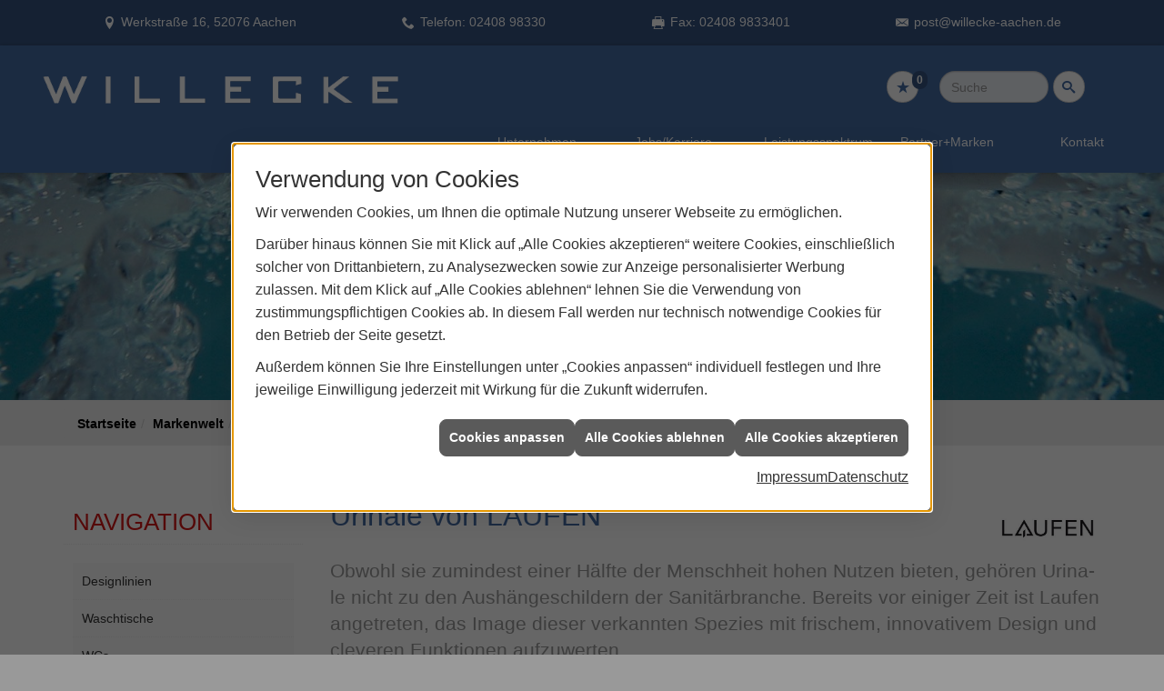

--- FILE ---
content_type: text/html; charset=utf-8
request_url: https://www.willecke-aachen.de/marke_hersteller_produkte/laufen/urinal
body_size: 11878
content:
<!DOCTYPE html><html lang="de"><head><title>LAUFEN: Urinale - Willecke Haustechnik</title><meta name="Content-Type" content="text/html;charset=utf-8"/><meta name="description" content="Die Kernkompetenz des Unternehmens ist das Wissen um die Herstellung von Keramik. "/><meta name="robots" content="index, follow"/><meta name="keywords" content="Sanitär,Heizung,Klima,Aachen,Willecke Haustechnik,badezimmer,heizkörper,bad,fußbodenheizung,wärmepumpe,toilette,klimaanlage,Heizung,gasheizung,solar,armaturen,bäder,klimageräte,dusche,klempner,pellets,solaranlage,Sanitär,Ölheizung,solarenergie,wasseraufbereitung,sonnenenergie,zentralheizung,heizkessel,badplanung,energieberatung,regenwassernutzung,brennwert,energie sparen,energiesparen,solarstrom,heizungsanlage,gebäudetechnik,heizen,lüftung,wasserinstallation,energietechnik,lüftungstechnik,sanitärinstallation,heizgeräte,solartechnik,klimatechnik,sanitäranlagen,heizungsbau,heizungstechnik,abwassertechnik,wärmetechnik,solarwärme,sanitaer, Laufen, Urinale, Keramik, Sanit&#228;rprodukten, Badezimmer, Toilette, Sanit&#228;rporzellan, Qualit&#228;t, Entspannung, Erholung, Nat&#252;rlichkeit, Stahl-Email"/><meta name="revisit-after" content="28 days"/><meta name="google-site-verification" content="OZHg9CdNYWt9pXR6axX4Xl8ZEZQFMvu07piHpCnjrks"/><meta name="copyright" content="Willecke Haustechnik"/><meta name="company" content="Willecke Haustechnik"/><meta name="date" content="2026-01-21"/><meta name="viewport" content="width=device-width, initial-scale=1"/><meta property="og:type" content="website"/><meta property="og:locale" content="de-DE"/><meta property="og:site_name" content="Willecke Haustechnik GmbH"/><meta property="og:url" content="https://www.willecke-aachen.de/marke_hersteller_produkte/laufen/urinal"/><meta property="article:published_time" content="2025-09-15T12:36:23"/><meta property="og:image" content="https://www.willecke-aachen.de/scripts/get.aspx?media=/config/theme/og-image.png"/><meta property="og:image:secure_url" content="https://www.willecke-aachen.de/scripts/get.aspx?media=/config/theme/og-image.png"/><meta property="og:title" content=" LAUFEN: Urinale"/><meta property="twitter:title" content=" LAUFEN: Urinale"/><meta property="twitter:card" content="summary"/><meta property="og:description" content="Die Kernkompetenz des Unternehmens ist das Wissen um die Herstellung von Keramik. "/><meta property="twitter:description" content="Die Kernkompetenz des Unternehmens ist das Wissen um die Herstellung von Keramik. "/><link href="https://www.willecke-aachen.de/marke_hersteller_produkte/laufen/urinal" rel="canonical"/><link href="https://www.willecke-aachen.de/scripts/get.aspx?media=/config/theme/apple-touch-icon.png" rel="apple-touch-icon"/><link href="https://www.willecke-aachen.de/scripts/get.aspx?media=/config/theme/favicon.ico" rel="shortcut icon" type="image/x-icon"/><link href="/scripts/get.aspx?media=/config/theme/css/include.min.css&v=06012026193012" rel="stylesheet" type="text/css"/><script type="application/ld+json">{"@context":"http://schema.org","@type":"LocalBusiness","name":"Willecke Haustechnik GmbH","image":"www.willecke-aachen.de/media/config/theme/logo.png","@id":"www.willecke-aachen.de","url":"www.willecke-aachen.de","telephone":"02408 98330","email":"post@willecke-aachen.de","address":{"@type":"PostalAddress","streetAddress":"Werkstraße 16","addressLocality":"Aachen","postalCode":"52076","addressCountry":"DE"},"geo":{"@type":"GeoCoordinates","latitude":"50.7127333","longitude":"6.1366192"},"sameAs":[]}</script></head><body class="body_layout layout_main" data-active-content-q="/marke_hersteller_produkte/laufen/urinal" data-active-audience-q="kein" data-is-bot="true"><!-- IP = 24 --><!-- SID = nloc5iys2dapec4bjz425cxm --><!-- ShopID = 10011827 (-302) --><!-- AppMode = offline --><!-- Loc = 1 --><!-- Page generated = 21.01.2026 05:36:55 --><!-- Page rendering = 266 --><!-- Cached = False -->
 <a href="/scripts/kontakt/mail.aspx" rel="nofollow" style="display:none">Kontakt</a> 
<div class="visible-print"></div><nav class="mm-theme-own mm-panel hidden-md hidden-lg hidden-print" id="mobile_menu"></nav><div class="layout_wrapper" id="b2top"><header class="hidden-print" id="layout_header"><div><div class="hidden-print" id="header_wrapper"><div class="row"><div class="logo_top"><a href="/home.aspx" target="_self" title="Zur Startseite"><picture class="responsiveImageQ marginQ-right"><template class="sourceQ" data-src="/media/config/theme/logo.png" data-startwidth="" data-focus-x="0.5" data-focus-y="0.5" data-fancy="false" data-previewcode="525,100,fefefe,ffffff,fefefe,ffffff,ffffff,ffffff,fefefe,fefefe,fefefe,ffffff,ffffff,fefefe,fefefe,ffffff,fefefe,ffffff"></template><img src="data:image/svg+xml,%3Csvg%20xmlns%3D%27http%3A%2F%2Fwww.w3.org%2F2000%2Fsvg%27%20width%3D%27525%27%20height%3D%27100%27%20viewBox%3D%270%200%20525%20100%27%3E%3Cdefs%3E%3Cfilter%20id%3D%27blur%27%20width%3D%27200%27%20height%3D%27200%27%3E%3CfeGaussianBlur%20in%3D%27SourceGraphic%27%20stdDeviation%3D%2710%27%2F%3E%3C%2Ffilter%3E%3C%2Fdefs%3E%3Csvg%20viewBox%3D%270%200%20200%20200%27%20preserveAspectRatio%3D%27none%20meet%27%20version%3D%271.1%27%3E%3Cg%20filter%3D%27url(%23blur)%27%3E%3Crect%20x%3D%270%27%20y%3D%270%27%20width%3D%2750px%27%20height%3D%2750px%27%20fill%3D%27%23fefefe%27%2F%3E%3Crect%20x%3D%2750%27%20y%3D%270%27%20width%3D%2750px%27%20height%3D%2750px%27%20fill%3D%27%23ffffff%27%2F%3E%3Crect%20x%3D%27100%27%20y%3D%270%27%20width%3D%2750px%27%20height%3D%2750px%27%20fill%3D%27%23fefefe%27%2F%3E%3Crect%20x%3D%27150%27%20y%3D%270%27%20width%3D%2750px%27%20height%3D%2750px%27%20fill%3D%27%23ffffff%27%2F%3E%3Crect%20x%3D%270%27%20y%3D%2750%27%20width%3D%2750px%27%20height%3D%2750px%27%20fill%3D%27%23ffffff%27%2F%3E%3Crect%20x%3D%2750%27%20y%3D%2750%27%20width%3D%2750px%27%20height%3D%2750px%27%20fill%3D%27%23ffffff%27%2F%3E%3Crect%20x%3D%27100%27%20y%3D%2750%27%20width%3D%2750px%27%20height%3D%2750px%27%20fill%3D%27%23fefefe%27%2F%3E%3Crect%20x%3D%27150%27%20y%3D%2750%27%20width%3D%2750px%27%20height%3D%2750px%27%20fill%3D%27%23fefefe%27%2F%3E%3Crect%20x%3D%270%27%20y%3D%27100%27%20width%3D%2750px%27%20height%3D%2750px%27%20fill%3D%27%23fefefe%27%2F%3E%3Crect%20x%3D%2750%27%20y%3D%27100%27%20width%3D%2750px%27%20height%3D%2750px%27%20fill%3D%27%23ffffff%27%2F%3E%3Crect%20x%3D%27100%27%20y%3D%27100%27%20width%3D%2750px%27%20height%3D%2750px%27%20fill%3D%27%23ffffff%27%2F%3E%3Crect%20x%3D%27150%27%20y%3D%27100%27%20width%3D%2750px%27%20height%3D%2750px%27%20fill%3D%27%23fefefe%27%2F%3E%3Crect%20x%3D%270%27%20y%3D%27150%27%20width%3D%2750px%27%20height%3D%2750px%27%20fill%3D%27%23fefefe%27%2F%3E%3Crect%20x%3D%2750%27%20y%3D%27150%27%20width%3D%2750px%27%20height%3D%2750px%27%20fill%3D%27%23ffffff%27%2F%3E%3Crect%20x%3D%27100%27%20y%3D%27150%27%20width%3D%2750px%27%20height%3D%2750px%27%20fill%3D%27%23fefefe%27%2F%3E%3Crect%20x%3D%27150%27%20y%3D%27150%27%20width%3D%2750px%27%20height%3D%2750px%27%20fill%3D%27%23ffffff%27%2F%3E%3C%2Fg%3E%3C%2Fsvg%3E%3C%2Fsvg%3E" alt="Unser Logo"></picture></a></div><div class="header_icons  hidden-sm hidden-md hidden-lg" id="mobilem"><div class="header_mm"><a class="hidden-md hidden-lg iconSetQ iconSetQ-navigation" id="mobile_menu_trigger" href="#mobile_menu" target="_self" title="Menü"><span></span><span></span><span></span></a></div></div><div class="main_menu hidden-xs hidden-sm hidden-print"><nav><div class="insertcontent"><ul><li class="dropdown_item single"><span title="Unternehmen">Unternehmen</span><div class="dropdown_content"><ul role="menu"   data-listing="standard"><li role="none"  ><a role="menuitem"   href="/unternehmen/proweb-plus/ueber_uns" title="Über uns">Über uns</a></li><li role="none"  ><a role="menuitem"   href="/unternehmen/proweb-plus/leistungen" title="Unsere Schwerpunkte">Unsere Schwerpunkte</a></li><li role="none"  ><a role="menuitem"   href="/unternehmen/proweb-plus/service" title="Ihre Vorteile">Ihre Vorteile</a></li><li role="none"  ><a role="menuitem"   href="/unternehmen/proweb-plus/recruiting" title="Jobs/Karriere">Jobs/Karriere</a></li><li role="none"  ><a role="menuitem"   href="/unternehmen/proweb-plus/kontakt" title="Kontakt">Kontakt</a></li><li role="none"  ><a role="menuitem"   href="/unternehmen/proweb-plus/kundendienstanfrage" title="Kundendienstanfrage">Kundendienstanfrage</a></li></ul></div></li><li><a href="/unternehmen/proweb-plus/recruiting" target="_self" rel="noreferrer" title="Jobs/Karriere">Jobs/Karriere</a></li><li class="dropdown_item single"><span title="Leistungsspektrum">Leistungsspektrum</span><div class="dropdown_content"><ul role="menu"   data-listing="standard"><li role="none"  ><a role="menuitem"   href="/proweb/leck_ortung-rohrreinigung" title="Wasserschäden & Rohrprobleme">Wasserschäden & Rohrprobleme</a></li><li role="none"  ><a role="menuitem"   href="/proweb/bad" title="Badezimmer">Badezimmer</a></li><li role="none"  ><a role="menuitem"   href="/proweb/heizung" title="Heizungen & Heizsysteme">Heizungen & Heizsysteme</a></li><li role="none"  ><a role="menuitem"   href="/proweb/waermepumpe" title="Wärmepumpen">Wärmepumpen</a></li><li role="none"  ><a role="menuitem"   href="/proweb/wasser" title="Trink-, Regen- und Abwasser">Trink-, Regen- und Abwasser</a></li><li role="none"  ><a role="menuitem"   href="/proweb/luft" title="Lüftungsanlagen">Lüftungsanlagen</a></li><li role="none"  ><a role="menuitem"   href="/proweb/photovoltaik" title="Photovoltaik">Photovoltaik</a></li><li role="none"  ><a role="menuitem"   href="/proweb/foerdermittel" title="Förderungen + Zuschüsse">Förderungen + Zuschüsse</a></li><li role="none"  ><a role="menuitem"   href="/proweb/news" title="Aktuelle Themen">Aktuelle Themen</a></li></ul></div></li><li><a href="/marke_hersteller_produkte" target="_self" rel="noreferrer" title="Partner und Marken">Partner+Marken</a></li><li><a href="/unternehmen/proweb-plus/kontakt" target="_self" rel="noreferrer" title="Nehmen Sie Kontakt mit uns auf">Kontakt</a></li></ul><div class="clearfix"></div></div></nav></div><div class="icons hidden-print"><div class="header_icons hidden-md hidden-lg"><div class="contact_icon"><a class="iconSetQ iconSetQ-smartphone" href="tel:0240898330" title="Telefon"></a></div></div><div class="header_icons hidden-md hidden-lg"><div class="contact_icon"><a class="iconSetQ iconSetQ-mail" title="E-Mail" data-q-uncrypt="112:111:115:116:64:119:105:108:108:101:99:107:101:45:97:97:99:104:101:110:46:100:101"></a></div></div><div class="header_icons"><div class="insertmerklisteansehen"><a href="#" title="Ihre Merkliste" data-q-trigger="ieQ.system.window.open" data-q-url="/unternehmen/proweb-plus/merkliste?hdModus=" data-q-windowname="_self"><span class="iconSetQ iconSetQ-notelist-view"></span><span class="badge" title="Ihre Merkliste" data-q-mlcount="true" data-count="0">0</span></a></div></div><div class="header_icons sbox"><div class="header_search_drop"><div id="header_search_form"><form action="/scripts/csearch.aspx" id="csuche" name="csuche" data-q-show-pending-on="submit" method=get enctype=multipart/form-data role="search"    ><div class="input-group"><input class="form-control form-control" aria-label="Webseite durchsuchen"   placeholder="Suche" maxlength="200" title="Ihre Suche" id="suchbgr" name="suchbgr" type="text"/><input class="form-control" aria-label="Webseite durchsuchen"   value="HB" id="SearchSpecs" name="SearchSpecs" type="hidden"/><input class="form-control" aria-label="Webseite durchsuchen"   value="false" id="ShowSpecs" name="ShowSpecs" type="hidden"/><input class="form-control" aria-label="Webseite durchsuchen"   value="5" id="DefCount" name="DefCount" type="hidden"/><input class="form-control" aria-label="Webseite durchsuchen"   value="HB" id="ResOrder" name="ResOrder" type="hidden"/><div class="input-group-btn"><button class="btn btn-primary iconSetQ iconSetQ-search" id="sub" title="Suchen" type="submit"><span class="sr-only">Suchen</span></button></div></div></form></div><a class="header_search" href="#" target="_self" title="Suchfeld aufklappen"><span class="open_search iconSetQ iconSetQ-search"></span></a></div></div><div class="header_icons  hidden-xs hidden-md hidden-lg" id="mobilem"><div class="header_mm"><a class="hidden-md hidden-lg iconSetQ iconSetQ-navigation" id="mobile_menu_trigger" href="#mobile_menu" target="_self" title="Menü"><span></span><span></span><span></span></a></div></div></div></div></div><div class="hidden-xs hidden-sm hidden-print" id="layout_contact_fixed"><div class="container"><div class="f_ort"><span class="iconSetQ iconSetQ-location">Werkstraße 16, 52076 Aachen</span></div><div class="f_tel"><span class="hidden-md hidden-lg iconSetQ iconSetQ-phone"><div class="insertfirmendaten" data-trennzeichen="umbruch"><div class="insertfirmendaten_item insertfirmendaten_phone"><span class="insertfirmendaten_label">Telefon:</span><span class="insertfirmendaten_value"><a href="tel:0240898330" title="02408 98330">02408 98330</a></span></div></div></span><span class="hidden-xs hidden-sm iconSetQ iconSetQ-phone"><div class="insertfirmendaten" data-trennzeichen="umbruch"><div class="insertfirmendaten_item insertfirmendaten_phone"><span class="insertfirmendaten_label">Telefon:</span><span class="insertfirmendaten_value">02408 98330</span></div></div></span></div><div class="f_tel"><span class="iconSetQ iconSetQ-fax"><div class="insertfirmendaten" data-trennzeichen="umbruch"><div class="insertfirmendaten_item insertfirmendaten_fax"><span class="insertfirmendaten_label">Fax:</span><span class="insertfirmendaten_value">02408 9833401</span></div></div></span></div><div class="f_mail"><span class="iconSetQ iconSetQ-mail"><div class="insertfirmendaten" data-trennzeichen="umbruch"><div class="insertfirmendaten_item insertfirmendaten_mail"><span class="insertfirmendaten_value"><a title="E-Mail" data-q-trigger="ieQ.system.helper.uncrypt" data-q-uncrypt="112:111:115:116:64:119:105:108:108:101:99:107:101:45:97:97:99:104:101:110:46:100:101">ap-hsw@octlcleeedikena.</a></span></div></div></span></div><div class="f_b2top"><a class="b2top" href="#" target="_self" title="Zum Seitenanfang"><span class="iconSetQ iconSetQ-arrow-up"></span></a></div></div></div><div class="clearfix"></div></div></header><div id="layout_content"><div class="sub_slider hidden-print" id="layout_slider"><div class="container-fluid"><div class="sliderQ sliderQ-modeHorizontal sliderQ-innerControls sliderQ-fullPager sliderQ-noThumbnails sliderQ-autoStart" data-speed="8000"><div class="sliderItemQ"><div class="responsiveCenteredQ "><picture class="responsiveImageQ"><template class="sourceQ" data-src="/media/config/theme/layout/include/sub_slider/sslider_01l.jpg" data-startwidth="992" data-focus-x="0.5" data-focus-y="0.5" data-fancy="false" data-previewcode="1930,350,7ea7b6,7eb7c5,85b2be,7fabb9,77a7b7,68adbd,79afbd,70a5b5,70a6b7,54a3b5,69a9ba,5d9eb0,6ba5b6,469cb0,5ca4b6,4d98ab"></template><template class="sourceQ" data-src="/media/config/theme/layout/include/sub_slider/sslider_01m.jpg" data-startwidth="0" data-focus-x="0.5" data-focus-y="0.5" data-fancy="false" data-previewcode="990,180,7ea8b6,80bac7,89b6c2,7daab7,78a8b7,69aebe,7db2c0,6ea5b4,71a7b7,55a4b7,6eadbc,5b9db0,6da5b6,479eb2,61a8b9,4a97ab"></template><img src="data:image/svg+xml,%3Csvg%20xmlns%3D%27http%3A%2F%2Fwww.w3.org%2F2000%2Fsvg%27%20width%3D%271930%27%20height%3D%27350%27%20viewBox%3D%270%200%201930%20350%27%3E%3Cdefs%3E%3Cfilter%20id%3D%27blur%27%20width%3D%27200%27%20height%3D%27200%27%3E%3CfeGaussianBlur%20in%3D%27SourceGraphic%27%20stdDeviation%3D%2710%27%2F%3E%3C%2Ffilter%3E%3C%2Fdefs%3E%3Csvg%20viewBox%3D%270%200%20200%20200%27%20preserveAspectRatio%3D%27none%20meet%27%20version%3D%271.1%27%3E%3Cg%20filter%3D%27url(%23blur)%27%3E%3Crect%20x%3D%270%27%20y%3D%270%27%20width%3D%2750px%27%20height%3D%2750px%27%20fill%3D%27%237ea7b6%27%2F%3E%3Crect%20x%3D%2750%27%20y%3D%270%27%20width%3D%2750px%27%20height%3D%2750px%27%20fill%3D%27%237eb7c5%27%2F%3E%3Crect%20x%3D%27100%27%20y%3D%270%27%20width%3D%2750px%27%20height%3D%2750px%27%20fill%3D%27%2385b2be%27%2F%3E%3Crect%20x%3D%27150%27%20y%3D%270%27%20width%3D%2750px%27%20height%3D%2750px%27%20fill%3D%27%237fabb9%27%2F%3E%3Crect%20x%3D%270%27%20y%3D%2750%27%20width%3D%2750px%27%20height%3D%2750px%27%20fill%3D%27%2377a7b7%27%2F%3E%3Crect%20x%3D%2750%27%20y%3D%2750%27%20width%3D%2750px%27%20height%3D%2750px%27%20fill%3D%27%2368adbd%27%2F%3E%3Crect%20x%3D%27100%27%20y%3D%2750%27%20width%3D%2750px%27%20height%3D%2750px%27%20fill%3D%27%2379afbd%27%2F%3E%3Crect%20x%3D%27150%27%20y%3D%2750%27%20width%3D%2750px%27%20height%3D%2750px%27%20fill%3D%27%2370a5b5%27%2F%3E%3Crect%20x%3D%270%27%20y%3D%27100%27%20width%3D%2750px%27%20height%3D%2750px%27%20fill%3D%27%2370a6b7%27%2F%3E%3Crect%20x%3D%2750%27%20y%3D%27100%27%20width%3D%2750px%27%20height%3D%2750px%27%20fill%3D%27%2354a3b5%27%2F%3E%3Crect%20x%3D%27100%27%20y%3D%27100%27%20width%3D%2750px%27%20height%3D%2750px%27%20fill%3D%27%2369a9ba%27%2F%3E%3Crect%20x%3D%27150%27%20y%3D%27100%27%20width%3D%2750px%27%20height%3D%2750px%27%20fill%3D%27%235d9eb0%27%2F%3E%3Crect%20x%3D%270%27%20y%3D%27150%27%20width%3D%2750px%27%20height%3D%2750px%27%20fill%3D%27%236ba5b6%27%2F%3E%3Crect%20x%3D%2750%27%20y%3D%27150%27%20width%3D%2750px%27%20height%3D%2750px%27%20fill%3D%27%23469cb0%27%2F%3E%3Crect%20x%3D%27100%27%20y%3D%27150%27%20width%3D%2750px%27%20height%3D%2750px%27%20fill%3D%27%235ca4b6%27%2F%3E%3Crect%20x%3D%27150%27%20y%3D%27150%27%20width%3D%2750px%27%20height%3D%2750px%27%20fill%3D%27%234d98ab%27%2F%3E%3C%2Fg%3E%3C%2Fsvg%3E%3C%2Fsvg%3E" alt="Sliderbild"></picture></div><div class="layout_wrapper"></div></div></div></div></div><div><nav class="hidden-print"><div class="insertbreadcrumb" aria-label="Breadcrumb"  ><ol class="breadcrumb"><li><a href="https://www.willecke-aachen.de" rel="noreferrer">Startseite</a></li><li><a href="/marke_hersteller_produkte" rel="noreferrer">Markenwelt</a></li><li><a href="/marke_hersteller_produkte/laufen" rel="noreferrer">LAUFEN</a></li><li class="active" aria-current="page"  >Urinale</li></ol></div></nav></div><main id="layout_wrapper"><div class="container"><div id="layout_main"><div class="row"><div class="hidden-xs hidden-sm hidden-print col-xs-12 col-sm-12 col-md-3 col-lg-3" id="rowswitch"><h4>Navigation</h4><div class="insertlisting"><ul role="menu"   data-listing="standard"><li role="none"  ><a role="menuitem"   href="/marke_hersteller_produkte/laufen/designlinien" title="Designlinien">Designlinien</a></li><li role="none"  ><a role="menuitem"   href="/marke_hersteller_produkte/laufen/waschtisch" title="Waschtische">Waschtische</a></li><li role="none"  ><a role="menuitem"   href="/marke_hersteller_produkte/laufen/wc" title="WCs">WCs</a></li><li role="none"  ><a role="menuitem"   href="/marke_hersteller_produkte/laufen/armaturen" title="Armaturen">Armaturen</a></li><li role="none"  ><a role="menuitem"   href="/marke_hersteller_produkte/laufen/urinal" title="Urinale">Urinale</a></li><li role="none"  ><a role="menuitem"   href="/marke_hersteller_produkte/laufen/badewanne" title="Badewannen & Duschwannen">Badewannen & Duschwannen</a></li><li role="none"  ><a role="menuitem"   href="/marke_hersteller_produkte/laufen/nachhaltigkeit" title="Nachhaltigkeit">Nachhaltigkeit</a></li><li role="none"  ><a role="menuitem"   href="/marke_hersteller_produkte/laufen/cleanet" title="CLEANET Dusch-WCs">CLEANET Dusch-WCs</a></li><li role="none"  ><a role="menuitem"   href="/marke_hersteller_produkte/laufen/badezimmermoebel" title="Badezimmermöbel von LAUFEN">Badezimmermöbel von LAUFEN</a></li><li role="none"  ><a role="menuitem"   href="/marke_hersteller_produkte/laufen/besondere-anwendungen" title="Besondere Andwendungen von LAUFEN">Besondere Andwendungen von LAUFEN</a></li><li role="none"  ><a role="menuitem"   href="/marke_hersteller_produkte/laufen/neuheiten" title="Aktuelles ">Aktuelles </a></li></ul></div></div><div class="print_fullwidth sublayout-shop-main-col-print col-xs-12 col-sm-12 col-md-9 col-lg-9"><span class="pull-right aktionsbutn hidden-print"></span><div class="clearfix"></div>

<article><header><div class="row contentWidthQ"><div class="containerQ"><div class="col-xs-12 col-sm-10 col-md-10 col-lg-10"><h1>Urinale von LAUFEN</h1></div><div class="col-xs-8 col-sm-2 col-md-2 col-lg-2 col-xs-offset-2 col-sm-offset-0 col-md-offset-0 col-lg-offset-0"><picture class="responsiveImageQ"><template class="sourceQ" data-src="/media/de/_cpool/shk/_logos/laufen-logo.jpg" data-startwidth="" data-focus-x="0.5" data-focus-y="0.5" data-fancy="false" data-previewcode=""></template><img src="" alt="LAUFEN Logo"></picture></div><div class="col-xs-12 col-sm-12 col-md-12 col-lg-12"><p class="lead">Ob­wohl sie zu­min­dest ei­ner Hälf­te der Mensch­heit ho­hen Nut­zen bie­ten, ge­hö­ren Uri­na­le nicht zu den Aus­hän­ge­schil­dern der Sa­ni­tär­bran­che. Be­reits vor ei­ni­ger Zeit ist Lau­fen an­ge­tre­ten, das Image die­ser ver­kann­ten Spe­zi­es mit fri­schem, in­no­va­ti­vem De­sign und cle­ve­ren Funk­tio­nen auf­zu­werten.</p></div></div></div></header><div class="spacerQ" aria-hidden="true"  ></div><section><div class="row contentWidthQ"><div class="containerQ"><div class="col-xs-12 col-sm-6 col-md-6 col-lg-6"><h2>Urinale Home</h2><p>Ein­fach ist kom­pli­ziert. Der be­wuss­te Ver­zicht auf Über­flüs­si­ges, ge­paart mit über­le­ge­ner Funk­tio­na­li­tät und lo­gi­schem Design, ma­chen Ho­me Uri­na­le zu ei­nem äu­ßerst in­tel­li­gen­ten Pro­dukt. Ih­re Qua­li­tät liegt in der Klar­heit, die maß­geb­lich be­stimmt, wie wir die Zeit im Bad er­le­ben. Am liebs­ten unaufgeregt.</p></div><div class="col-xs-12 col-sm-6 col-md-6 col-lg-6"><picture class="responsiveImageQ"><template class="sourceQ" data-src="/media/de/marke_hersteller_produkte/laufen/urinal/private-urinal-ilbagnoalessi.jpg" data-startwidth="" data-focus-x="0.5" data-focus-y="0.5" data-fancy="false" data-previewcode=""></template><img src="" alt="Zwei LAUFEN Waschtische und zwei LAUFEN Urinale an beiger Wand, großer Spiegel darüber, modernes Design."></picture></div></div></div></section><div class="spacerQ" aria-hidden="true"  ></div><section><div class="row contentWidthQ"><div class="containerQ"><div class="col-xs-12 col-sm-6 col-md-6 col-lg-6"><p>Das Uri­nal vila macht tech­nisch wie op­tisch ei­ne gu­te Fi­gur. Hin­ter der un­ge­wöhn­li­chen Form aus Run­dun­gen, schrä­gen Li­ni­en und ei­ner tra­pez­för­mi­gen Öff­nung ver­birgt sich ein 1-Li­ter-Ab­sau­ge-Uri­nal mit in­te­grier­tem Zu­lauf. Ge­gen­über ei­nem her­kömm­li­chen WC, das min­des­tens 3 Li­ter für ei­ne klei­ne Spü­lung ver­braucht, spart vila al­so je­de Men­ge Was­ser und Kosten.</p></div><div class="col-xs-12 col-sm-6 col-md-6 col-lg-6"><picture class="responsiveImageQ"><template class="sourceQ" data-src="/media/de/marke_hersteller_produkte/laufen/urinal/private-urinal-vila.jpg" data-startwidth="" data-focus-x="0.5" data-focus-y="0.5" data-fancy="false" data-previewcode=""></template><img src="" alt="Modernes LAUFEN Urinal vila an grauer Wand, daneben Waschtisch mit Aufsatzwaschbecken und Armatur."></picture></div></div></div></section><div class="spacerQ" aria-hidden="true"  ></div><section><div class="row contentWidthQ"><div class="containerQ"><div class="col-xs-12 col-sm-6 col-md-6 col-lg-6"><picture class="responsiveImageQ"><template class="sourceQ" data-src="/media/de/marke_hersteller_produkte/laufen/urinal/public-urinal-antero-02.jpg" data-startwidth="" data-focus-x="0.5" data-focus-y="0.5" data-fancy="false" data-previewcode=""></template><img src="" alt="Modernes, öffentliches WC mit zwei LAUFEN Urinalen und drei rechteckigen Waschbecken vor großem Spiegel."></picture></div><div class="col-xs-12 col-sm-6 col-md-6 col-lg-6"><h2>Urinale Public</h2><p>Design, Kom­fort und Hy­gie­ne ver­bin­den sich bei Uri­na­len aus dem Be­reich PUBLIC zu ei­ner Ein­heit, der ört­lich kaum Gren­zen ge­setzt sind. Ob in der Gas­tro­no­mie (Re­stau­rants. Bars. Ho­tels), an be­leb­ten Ver­kehrs­kno­ten­punk­ten wie Bahn­hö­fen oder Flug­hä­fen, im Busi­ness­be­reich, in öf­fent­li­chen Ge­bäu­den wie Schu­len und Kon­gress­zen­tren oder in Shop­ping-Cen­tern. Ki­nos. Thea­ter oder Kon­zert­hal­len die meist mit elek­tro­ni­scher Spü­lung ver­se­he­nen Uri­na­le fin­den über­all ih­ren Platz.</p></div></div></div><div class="spacerQ" aria-hidden="true"  ></div><div class="row contentWidthQ"><div class="containerQ"><div class="col-xs-12 col-sm-12 col-md-4 col-lg-4"><p>Ih­re Ge­nia­li­tät liegt in der Ein­fach­heit. Bis­her muss­ten Uri­na­le beim Wech­sel des Si­phons häu­fig kom­plett de­mon­tiert wer­den. Bei LEMA lässt sich der Si­phon ein­fach mit ei­nem Spe­zi­al­schlüs­sel lö­sen und heraus­heben.</p><p>Der Si­phon kann ein­fach, schnell und wirt­schaft­lich ge­wech­selt wer­den:</p><ul><li>Entfernen Sie die Keramikabdeckung.</li><li>Heben Sie den Siphon mit dem Spezialschlüssel nach oben heraus.</li><li>Reinigen Sie das Urinal und spülen Sie die Leitungen.</li><li>Setzen Sie den neuen Siphon ein.</li><li>Setzen Sie die Keramikabdeckung wieder ein.</li></ul></div><div class="col-xs-12 col-sm-6 col-md-4 col-lg-4"><picture class="responsiveImageQ"><template class="sourceQ" data-src="/media/de/marke_hersteller_produkte/laufen/urinal/public-urinal-siphon-01.jpg" data-startwidth="" data-focus-x="0.5" data-focus-y="0.5" data-fancy="false" data-previewcode=""></template><img src="" alt="Hand hält einen Spezialschlüssel und hebt den Siphon aus einem LAUFEN Urinal zur einfachen Wartung heraus."></picture></div><div class="col-xs-12 col-sm-6 col-md-4 col-lg-4"><picture class="responsiveImageQ"><template class="sourceQ" data-src="/media/de/marke_hersteller_produkte/laufen/urinal/public-urinal-siphon-02.jpg" data-startwidth="" data-focus-x="0.5" data-focus-y="0.5" data-fancy="false" data-previewcode=""></template><img src="" alt="Eine Hand entfernt mit einem Spezialschlüssel den Siphon aus einem LAUFEN LEMA Urinal zur einfachen Wartung."></picture></div></div></div><div class="spacerQ" aria-hidden="true"  ></div><div class="row contentWidthQ"><div class="containerQ"><div class="col-xs-12 col-sm-12 col-md-4 col-lg-4"><picture class="responsiveImageQ"><template class="sourceQ" data-src="/media/de/marke_hersteller_produkte/laufen/urinal/public-urinal-querschnitt.jpg" data-startwidth="" data-focus-x="0.5" data-focus-y="0.5" data-fancy="false" data-previewcode=""></template><img src="" alt="Querschnitt eines LAUFEN LEMA Urinals mit sichtbarem Siphon, Zulauf und technischer Innenstruktur."></picture></div><div class="col-xs-12 col-sm-6 col-md-4 col-lg-4"><picture class="responsiveImageQ"><template class="sourceQ" data-src="/media/de/marke_hersteller_produkte/laufen/urinal/public-urinal-antero-01.jpg" data-startwidth="" data-focus-x="0.5" data-focus-y="0.5" data-fancy="false" data-previewcode=""></template><img src="" alt="Weißes LAUFEN Urinal LEMA an grauer Wand, modernes Design, mit sichtbarem Ablauf und trapezförmiger Öffnung."></picture></div><div class="col-xs-12 col-sm-6 col-md-4 col-lg-4"><h3>LEMA Steuerung</h3><p>LEMA bie­tet al­les, was sich Be­trei­ber öf­fent­li­cher Sa­ni­tär­an­la­gen wün­schen: ei­ne gründ­li­che, was­ser­spa­ren­de Be­spü­lung, ein­fa­che Rei­ni­gung und War­tung, Van­da­len­si­cher­heit so­wie ei­ne be­darfs­ori­en­tier­te Steu­er­elek­tro­nik für un­ter­schied­li­che Spül­men­gen und -in­ter­val­le. Die in­tel­li­gen­te Steue­rung ver­fügt über ver­schie­de­ne Mo­di und löst ent­we­der nach je­dem Be­nut­zer oder in de­fi­nier­ten zeit­li­chen In­ter­val­len mit un­ter­schied­li­chen Spül­men­gen zwi­schen 0,5 und 3 Li­tern aus. Nach län­ge­rer Nicht-Be­nut­zung er­folgt stan­dard­mä­ßig al­le 24 Stun­den ei­ne Hy­gie­ne­spü­lung. Dar­über hin­aus gibt ein in­te­grier­ter Über­lauf­schutz Si­cher­heit für den Fall, dass der Ab­lauf blo­ckiert ist.</p></div></div></div><div class="spacerQ" aria-hidden="true"  ></div><div class="row equalHeightQ equalHeightQ-spacer contentWidthQ"><div class="containerQ"><div class="col-xs-12 col-sm-6 col-md-4 col-lg-4"><div class="alert bg-neutral divFullHeight"><p><b>Stadion-Modus</b></p><p>Bei häu­fi­ger Be­nut­zung schal­tet das Sys­tem au­to­ma­tisch in den Sta­di­on-Mo­dus um, in dem un­ab­hän­gig von der Nut­zung ge­spült wird. Das Sys­tem löst dann in ei­nem pro­gram­mier­ba­ren In­ter­vall ei­ne Spü­lung aus. Stellt das Sys­tem in­ner­halb ei­nes Spül­in­ter­valls kei­ne Nut­zung fest, schal­tet es au­to­ma­tisch in den Nor­mal­mo­dus zurück.</p></div></div><div class="col-xs-12 col-sm-6 col-md-4 col-lg-4"><div class="alert bg-neutral divFullHeight"><p><b>Hybrid-Modus</b></p><p>Wird ei­ne Nut­zung fest­ge­stellt, spült das Uri­nal in ei­nem vor­ein­ge­stell­ten In­ter­vall und nicht nach je­der ein­zel­nen Be­nut­zung. Das Spül­in­ter­vall kann auf sechs ver­schie­de­ne Wer­te zwi­schen ei­ner und zwölf Stun­den ein­ge­stellt wer­den. Je­dem Spül­in­ter­vall ist ein vor­ge­ge­be­nes Spül­vo­lu­men zu­geordnet.</p></div></div><div class="col-xs-12 col-sm-6 col-md-4 col-lg-4"><div class="alert bg-neutral divFullHeight"><p><b>Bluetooth-Modus</b></p><p>Über Bluetooth und der kos­ten­lo­sen App SmartControl lässt sich das Uri­nal vom Smartphone, Ta­blet, etc. aus ein­stel­len, sta­tis­tisch über­wa­chen und funk­tio­nal über­prüfen.</p></div></div><div class="col-xs-12 col-sm-6 col-md-4 col-lg-4"><div class="alert bg-neutral divFullHeight"><p><b>USB-Modul</b></p><p>Zur be­nut­zer­freund­li­chen Be­die­nung kön­nen Ein­stel­lun­gen auch be­quem per USB Schnitt­stel­le am Lap­top ge­än­dert wer­den. Auf der über­sicht­li­chen Ober­flä­che der Control Software las­sen sich des Wei­te­ren Sta­tus­funk­tio­nen und Sta­tis­ti­ken ab­fragen.</p></div></div><div class="col-xs-12 col-sm-6 col-md-4 col-lg-4"><div class="alert bg-neutral divFullHeight"><p><b>GLT-Modul</b></p><p>Die LAUFEN Steue­rung ver­fügt mit Hil­fe ei­nes Zu­satz­mo­duls über ei­ne Schnitt­stel­le zu gän­gi­gen Ge­bäu­de­leit­tech­nik-Sys­te­men. Da­mit kön­nen zen­tral Spü­lun­gen aus­ge­löst und ge­stoppt wer­den, so­wie die Spül­men­ge an­ge­passt und Sta­tus­ab­fra­gen vor­ge­nom­men werden.</p></div></div></div></div></section><div class="row contentWidthQ"><div class="containerQ"><div class="col-xs-12 col-sm-12 col-md-12 col-lg-12"><div class="spacerQ" aria-hidden="true"  ></div><hr/><div class="spacerQ" aria-hidden="true"  ></div></div></div></div><section><div class="row contentWidthQ"><div class="containerQ"><div class="col-xs-12 col-sm-12 col-md-12 col-lg-12"><h2>Entdecken Sie mehr von LAUFEN</h2><p class="lead">Hier können Sie weitere Beiträge lesen</p><div class="teaserListQ equalHeightQ equalHeightQ-spacer"><div class="teaserQ"><div class="teaserHeadlineQ"><h3>Aktuelles von LAUFEN</h3></div><div class="teaserImageQ" ><div class="responsiveCenteredQ "><picture class="responsiveImageQ"><template class="sourceQ" data-src="/media/de/_cpool/shk/_logos/laufen-teaser-klein.jpg" data-startwidth="0" data-focus-x="0.5" data-focus-y="0.5" data-fancy="" data-previewcode=""></template><template class="sourceQ" data-src="/media/de/_cpool/shk/_logos/laufen-teaser-gross.jpg" data-startwidth="400" data-focus-x="0.5" data-focus-y="0.5" data-fancy="" data-previewcode=""></template><img src="/media/config/system/loadingq.svg" alt="Schwarzes LAUFEN-Logo auf weißem Hintergrund, das A ist als stilisiertes Dreieck mit Pfeil gestaltet."></picture></div></div><div class="teaserTextQ"><p>Sehen Sie nach Monaten sortiert, welche Neuheiten von LAUFEN zur Verfügung stehen.</p></div><div class="teaserLinkQ"><a href="/marke_hersteller_produkte/laufen/neuheiten"><span>Mehr erfahren</span></a></div></div><div class="teaserQ"><div class="teaserHeadlineQ"><h3>Badezimmermöbel von LAUFEN</h3></div><div class="teaserImageQ" ><div class="responsiveCenteredQ "><picture class="responsiveImageQ"><template class="sourceQ" data-src="/media/de/marke_hersteller_produkte/laufen/badezimmermoebel/teaser_400.jpg" data-startwidth="0" data-focus-x="0.5" data-focus-y="0.5" data-fancy="" data-previewcode=""></template><template class="sourceQ" data-src="/media/de/marke_hersteller_produkte/laufen/badezimmermoebel/teaser_800.jpg" data-startwidth="400" data-focus-x="0.5" data-focus-y="0.5" data-fancy="" data-previewcode=""></template><img src="/media/config/system/loadingq.svg" alt="Badezimmer mit LAUFEN Möbeln: Wasch­tisch­un­ter­bau, Hängeschrank, Spiegel mit integrierter LED-Beleuchtung, WC."></picture></div></div><div class="teaserTextQ"><p>Das um­fang­rei­che Mö­bel­sor­ti­men­tes von LAUFEN bietet Wasch­tisch­un­ter­bau über Schränke und Spie­gel mit in­te­grier­ter LED-Be­leuch­tung</p></div><div class="teaserLinkQ"><a href="/marke_hersteller_produkte/laufen/badezimmermoebel"><span>Mehr erfahren</span></a></div></div><div class="teaserQ"><div class="teaserHeadlineQ"><h3>LAUFEN: Bade- & Duschwannen</h3></div><div class="teaserImageQ" ><div class="responsiveCenteredQ "><picture class="responsiveImageQ"><template class="sourceQ" data-src="/media/de/marke_hersteller_produkte/laufen/badewanne/laufen-badewanne-teaser-klein.jpg" data-startwidth="0" data-focus-x="0.5" data-focus-y="0.5" data-fancy="" data-previewcode=""></template><template class="sourceQ" data-src="/media/de/marke_hersteller_produkte/laufen/badewanne/laufen-badewanne-teaser-gross.jpg" data-startwidth="400" data-focus-x="0.5" data-focus-y="0.5" data-fancy="" data-previewcode=""></template><img src="/media/config/system/loadingq.svg" alt="Stahlwannen von LAUFEN"></picture></div></div><div class="teaserTextQ"><p>LAUFEN Stahlwannen aus Stahl- Email sind extrem formstabil und von zeitloser Schönheit.</p></div><div class="teaserLinkQ"><a href="/marke_hersteller_produkte/laufen/badewanne"><span>Mehr erfahren</span></a></div></div></div></div></div></div></section></article><div class="insertcontent"><div class="creatorreferenceconsultingworld"><p class="marginQ-top"><strong>HINWEIS:</strong> Verantwortlich für den Inhalt dieser Seite ist die ieQ-systems SHK GmbH &amp; Co. KG</p></div></div>

</div></div></div></div></main></div><footer class="hidden-print" id="layout_footer"><div class="container-fluid"><div class="footer_content"><div class="layout_footer_top"><section><div class="row equalHeightQ equalHeightQ-spacer contentWidthQ"><div class="containerQ"><div class="f_themen col-xs-12 col-sm-12 col-md-12 col-lg-12"><iframe class="googlemapsQ dynamicMap" width="100%" height="350px" frameborder="0" style="border:0" data-src="https://www.google.com/maps/embed/v1/place?q=Willecke Haustechnik GmbH, Werkstraße 16, 52076 Aachen&zoom=14&key=AIzaSyBtUVcIJM2wYvsD0_OxNNvHjPix9QAoJdU" title="Google Maps"></iframe></div><div class="f_kontakt col-xs-12 col-sm-12 col-md-4 col-lg-4"><div class="footer_contact"><h4>Kontakt</h4><div class="insertfirmendaten" data-trennzeichen="umbruch"><div class="insertfirmendaten_item insertfirmendaten_nameimpressum"><span class="insertfirmendaten_value">Willecke Haustechnik GmbH</span></div><div class="insertfirmendaten_item insertfirmendaten_street"><span class="insertfirmendaten_value">Werkstraße 16</span></div><div class="insertfirmendaten_item insertfirmendaten_postalcity"><span class="insertfirmendaten_value">52076 Aachen</span></div></div><div class="spacerQ" aria-hidden="true"  ></div><div class="hidden-md hidden-lg"><div class="insertfirmendaten" data-trennzeichen="umbruch"><div class="insertfirmendaten_item insertfirmendaten_phone"><span class="insertfirmendaten_label">Telefon:</span><span class="insertfirmendaten_value"><a href="tel:0240898330" title="02408 98330">02408 98330</a></span></div></div></div><div class="hidden-xs hidden-sm" id="boxed_tel"><div class="insertfirmendaten" data-trennzeichen="umbruch"><div class="insertfirmendaten_item insertfirmendaten_phone"><span class="insertfirmendaten_label">Telefon:</span><span class="insertfirmendaten_value">02408 98330</span></div></div></div><div class="insertfirmendaten" data-trennzeichen="umbruch"><div class="insertfirmendaten_item insertfirmendaten_fax"><span class="insertfirmendaten_label">Fax:</span><span class="insertfirmendaten_value">02408 9833401</span></div><div class="insertfirmendaten_item insertfirmendaten_mail"><span class="insertfirmendaten_label">E-Mail:</span><span class="insertfirmendaten_value"><a title="E-Mail" data-q-trigger="ieQ.system.helper.uncrypt" data-q-uncrypt="112:111:115:116:64:119:105:108:108:101:99:107:101:45:97:97:99:104:101:110:46:100:101">dtha-cpee@lcekawnoisel.</a></span></div></div></div></div></div></div></section></div><div class="layout_footer_bottom"><section><div class="row contentWidthQ"><div class="containerQ"><div class="col-xs-12 col-sm-12 col-md-12 col-lg-12"><div class="insertfooter"><ul class="list-inline"><li><a href="/home.aspx" rel="noreferrer"><small>Home</small></a></li><li><a href="/recht/impressum" rel="noreferrer"><small>Impressum</small></a></li><li><a href="/unternehmen/proweb-plus/kontakt" rel="noreferrer"><small>Kontakt</small></a></li><li><a href="/recht/datenschutz" rel="noreferrer"><small>Datenschutz</small></a></li><li><a class="q0_a11y_nav" href="/sitemap" rel="noreferrer"><small>Sitemap</small></a></li><li><a class="open-cookieManagerQ" href="javascript:ieQ.cookie.showManager('md')" rel="noreferrer"><small>Verwaltung der Cookies</small></a></li></ul><p><span class="insertfooter_footnote"><small>© 21.01.2026 Willecke Haustechnik GmbH </small></span></p></div></div></div></div></section></div></div></div></footer></div><script src="/scripts/get.aspx?media=/config/theme/js/include.min.js&v=14012026184516" type="text/javascript"></script></body></html>